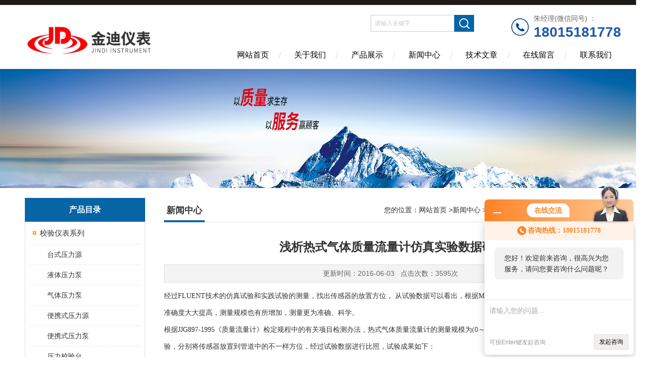

--- FILE ---
content_type: text/html; charset=utf-8
request_url: http://www.jindiyb.com/jindi-News-145874/
body_size: 5291
content:
<!DOCTYPE html PUBLIC "-//W3C//DTD XHTML 1.0 Transitional//EN" "http://www.w3.org/TR/xhtml1/DTD/xhtml1-transitional.dtd">
<html xmlns="http://www.w3.org/1999/xhtml">
<head>
<meta http-equiv="Content-Type" content="text/html; charset=utf-8" />
<meta http-equiv="X-UA-Compatible" content="IE=edge,chrome=1" />
<meta name="renderer" content="webkit|ie-comp|ie-stand">
<title>浅析热式气体质量流量计仿真实验数据研究-江苏&#183;金湖金迪仪表有限公司</title>


<link href="/skins/35334/Css/Style.css" rel="stylesheet" type="text/css" />
<script type="application/ld+json">
{
"@context": "https://ziyuan.baidu.com/contexts/cambrian.jsonld",
"@id": "http://www.jindiyb.com/jindi-News-145874/",
"title": "浅析热式气体质量流量计仿真实验数据研究",
"pubDate": "2016-06-03T09:14:33",
"upDate": "2016-06-03T09:14:33"
    }</script>
<script language="javaScript" src="/js/JSChat.js"></script><script language="javaScript">function ChatBoxClickGXH() { DoChatBoxClickGXH('http://chat.ybzhan.cn',46855) }</script><script>!window.jQuery && document.write('<script src="https://public.mtnets.com/Plugins/jQuery/2.2.4/jquery-2.2.4.min.js">'+'</scr'+'ipt>');</script><script type="text/javascript" src="http://chat.ybzhan.cn/chat/KFCenterBox/35334"></script><script type="text/javascript" src="http://chat.ybzhan.cn/chat/KFLeftBox/35334"></script><script>
(function(){
var bp = document.createElement('script');
var curProtocol = window.location.protocol.split(':')[0];
if (curProtocol === 'https') {
bp.src = 'https://zz.bdstatic.com/linksubmit/push.js';
}
else {
bp.src = 'http://push.zhanzhang.baidu.com/push.js';
}
var s = document.getElementsByTagName("script")[0];
s.parentNode.insertBefore(bp, s);
})();
</script>
</head>
<body>
<div class="headerTop"></div>
<div class="header wapper">
  <div class="logo fl"><a href="/"><img src="/skins/35334/Images/logo.png" alt="江苏&#183;金湖金迪仪表有限公司" /></a></div>
  <div class="headerR fr">
    <div class="tel">
      <span>朱经理(微信同号) ：</span>
       <p>18015181778</p>
   </div>
    <div class="headRTop">
      <div class="fSearch" style="float:right; margin-right:75px;">
        <form id="form1" name="tk"  method="post" onsubmit="return checkFrom(this);" action="/products.html">
          <input name="keyword" type="text" class="input" value="请输入关键字" onFocus="if (value =='请输入关键字'){value =''}" onBlur="if (value =='')" />
          <input type="submit" class="send" value=" " />
          <div style=" clear:both;"></div>
        </form>
      </div>
    </div>
    <div class="clear"></div>
    <div class="Navgation">
      <ul class="nav_list">
        <li class="current"><a href="/">网站首页</a></li>
        <li><a href="/aboutus.html" onfocus="this.blur()" rel="nofollow">关于我们</a></li>
        <li><a href="/products.html" onfocus="this.blur()">产品展示</a></li>
        <li><a href="/news.html" onfocus="this.blur()">新闻中心</a></li>
        <!--<li><a href="/honor.html" onfocus="this.blur()" rel="nofollow">荣誉资质</a></li>-->
        <li><a href="/article.html" onfocus="this.blur()" >技术文章</a></li>
        <li><a href="/order.html" onfocus="this.blur()" rel="nofollow">在线留言</a></li>
        <li><a href="/contact.html" onfocus="this.blur()" rel="nofollow">联系我们</a></li>
      </ul>
    </div>
  </div>
</div>
<script src="http://www.ybzhan.cn/mystat.aspx?u=jindi"></script>
<!--banner-->
<div class="clear"></div>
<div class="banner"><img src="/skins/35334/Images/bannerCAbout.jpg"/></div>
<div class="wapper container">
  <div class="Sidebar fl"><dl class="List_pro">
  <dt><span class="Title">产品目录</span></dt>
  <dd>
    <div class="View">
      <ul id="pro_nav_lb" class="pro_nav">
        
        <li id="nynavID" class="list_1">
          <a href="/jindi-ParentList-199229/" onmouseover="showsubmenu('校验仪表系列')">校验仪表系列</a>
          <div id="submenu_校验仪表系列" style=" display:none">
            <ul class="pro2_navul">
              
              <li><a href="/jindi-SonList-866914/">台式压力源</a></li>
              
              <li><a href="/jindi-SonList-858740/">液体压力泵</a></li>
              
              <li><a href="/jindi-SonList-858738/">气体压力泵</a></li>
              
              <li><a href="/jindi-SonList-858707/">便携式压力源</a></li>
              
              <li><a href="/jindi-SonList-835024/">便携式压力泵</a></li>
              
              <li><a href="/jindi-SonList-834859/">压力校验台</a></li>
              
              <li><a href="/jindi-SonList-199966/">压力校验仪</a></li>
              
              <li><a href="/jindi-SonList-897915/">恒温油槽</a></li>
              
              <li><a href="/jindi-SonList-897749/">压力校准仪</a></li>
              
              <li><a href="/jindi-SonList-895763/">恒温槽</a></li>
              
              <li><a href="/jindi-SonList-882490/">检定台</a></li>
              
              <li><a href="/jindi-SonList-882457/">干井炉</a></li>
              
              <li><a href="/jindi-SonList-880568/">温度校验炉</a></li>
              
              <li><a href="/jindi-SonList-858741/">油压泵</a></li>
              
              <li><a href="/jindi-SonList-858726/">液压源</a></li>
              
              <li><a href="/jindi-SonList-858690/">压力校验装置</a></li>
              
              <li><a href="/jindi-SonList-858588/">压力泵</a></li>
              
            </ul>
          </div>
        </li>
        
        <li id="nynavID" class="list_1">
          <a href="/jindi-ParentList-199225/" onmouseover="showsubmenu('流量仪表系列')">流量仪表系列</a>
          <div id="submenu_流量仪表系列" style=" display:none">
            <ul class="pro2_navul">
              
              <li><a href="/jindi-SonList-780056/">煤气流量计</a></li>
              
              <li><a href="/jindi-SonList-199248/">均速管流量计</a></li>
              
              <li><a href="/jindi-SonList-199908/">一体化阿牛巴流量计</a></li>
              
              <li><a href="/jindi-SonList-224451/">德尔塔巴流量计</a></li>
              
              <li><a href="/jindi-SonList-199907/">一体化威力巴流量计</a></li>
              
              <li><a href="/jindi-SonList-858703/">蒸汽流量计</a></li>
              
              <li><a href="/jindi-SonList-858580/">风量流量计</a></li>
              
              <li><a href="/jindi-SonList-858560/">巍缔巴流量计</a></li>
              
              <li><a href="/jindi-SonList-858336/">比拖巴流量计</a></li>
              
              <li><a href="/jindi-SonList-805190/">氧气流量计</a></li>
              
              <li><a href="/jindi-SonList-797956/">瓦斯流量计</a></li>
              
              <li><a href="/jindi-SonList-794843/">威达巴流量计</a></li>
              
              <li><a href="/jindi-SonList-794566/">火炬气流量计</a></li>
              
              <li><a href="/jindi-SonList-794564/">尾气流量计</a></li>
              
              <li><a href="/jindi-SonList-794563/">废气流量计</a></li>
              
              <li><a href="/jindi-SonList-790241/">天然气流量计</a></li>
              
              <li><a href="/jindi-SonList-786568/">空气流量计</a></li>
              
              <li><a href="/jindi-SonList-786567/">烟气流量计</a></li>
              
              <li><a href="/jindi-SonList-780048/">巴类流量计</a></li>
              
              <li><a href="/jindi-SonList-780042/">插入式蒸汽流量计</a></li>
              
              <li><a href="/jindi-SonList-594851/">气体流量计</a></li>
              
              <li><a href="/jindi-SonList-220957/">皮托管流量计</a></li>
              
              <li><a href="/jindi-SonList-221005/">在线安装型流量计</a></li>
              
              <li><a href="/jindi-SonList-199904/">电磁流量计</a></li>
              
              <li><a href="/jindi-SonList-199900/">旋进旋涡流量计</a></li>
              
              <li><a href="/jindi-SonList-199894/">质量流量计</a></li>
              
              <li><a href="/jindi-SonList-199892/">锥形流量计</a></li>
              
              <li><a href="/jindi-SonList-199890/">热式气体质量流量计</a></li>
              
              <li><a href="/jindi-SonList-220960/">毕托管/托巴管流量计</a></li>
              
              <li><a href="/jindi-SonList-228087/">威尔巴流量计</a></li>
              
              <li><a href="/jindi-SonList-226725/">孔板流量计</a></li>
              
              <li><a href="/jindi-SonList-226724/">长颈喷嘴</a></li>
              
              <li><a href="/jindi-SonList-222342/">经典文丘里管</a></li>
              
              <li><a href="/jindi-SonList-221943/">楔形流量计</a></li>
              
              <li><a href="/jindi-SonList-221138/">德尔巴管流量计</a></li>
              
              <li><a href="/jindi-SonList-220958/">托巴管流量计</a></li>
              
              <li><a href="/jindi-SonList-199910/">流量测量节流装置</a></li>
              
              <li><a href="/jindi-SonList-199909/">弯管流量计</a></li>
              
              <li><a href="/jindi-SonList-199906/">平衡流量计</a></li>
              
              <li><a href="/jindi-SonList-199905/">差压流量计</a></li>
              
              <li><a href="/jindi-SonList-199901/">一体化孔板流量计</a></li>
              
              <li><a href="/jindi-SonList-199899/">超声波流量计</a></li>
              
              <li><a href="/jindi-SonList-199891/">标准喷嘴流量计</a></li>
              
            </ul>
          </div>
        </li>
        
        <li id="nynavID" class="list_1">
          <a href="/jindi-ParentList-199226/" onmouseover="showsubmenu('压力仪表系列')">压力仪表系列</a>
          <div id="submenu_压力仪表系列" style=" display:none">
            <ul class="pro2_navul">
              
              <li><a href="/jindi-SonList-199918/">精密数字压力表</a></li>
              
            </ul>
          </div>
        </li>
        
        <li id="nynavID" class="list_1">
          <a href="/jindi-ParentList-199228/" onmouseover="showsubmenu('显示仪表系列')">显示仪表系列</a>
          <div id="submenu_显示仪表系列" style=" display:none">
            <ul class="pro2_navul">
              
              <li><a href="/jindi-SonList-199942/">流量积算仪</a></li>
              
              <li><a href="/jindi-SonList-199941/">显示调节仪</a></li>
              
            </ul>
          </div>
        </li>
        
        <li id="nynavID" class="list_1">
          <a href="/jindi-ParentList-199230/" onmouseover="showsubmenu('液位仪表系列')">液位仪表系列</a>
          <div id="submenu_液位仪表系列" style=" display:none">
            <ul class="pro2_navul">
              
              <li><a href="/jindi-SonList-228102/">液位变送器</a></li>
              
              <li><a href="/jindi-SonList-199975/">浮球液位计</a></li>
              
              <li><a href="/jindi-SonList-199972/">磁翻板液位计</a></li>
              
            </ul>
          </div>
        </li>
        
        <li id="nynavID" class="list_1">
          <a href="/jindi-ParentList-200041/" onmouseover="showsubmenu('液位变送器系列')">液位变送器系列</a>
          <div id="submenu_液位变送器系列" style=" display:none">
            <ul class="pro2_navul">
              
              <li><a href="/jindi-SonList-200044/">液位变送器</a></li>
              
              <li><a href="/jindi-SonList-200043/">双法兰液位变送器</a></li>
              
              <li><a href="/jindi-SonList-200042/">单法兰液位变送器</a></li>
              
            </ul>
          </div>
        </li>
        
        <li id="nynavID" class="list_1">
          <a href="/jindi-ParentList-200035/" onmouseover="showsubmenu('压力变送器系列')">压力变送器系列</a>
          <div id="submenu_压力变送器系列" style=" display:none">
            <ul class="pro2_navul">
              
              <li><a href="/jindi-SonList-200040/">微差压变送器</a></li>
              
              <li><a href="/jindi-SonList-200039/">差压变送器</a></li>
              
              <li><a href="/jindi-SonList-200038/">压力（含负压）变送器</a></li>
              
              <li><a href="/jindi-SonList-200037/">电容式压力变送器</a></li>
              
              <li><a href="/jindi-SonList-200036/">压力变送器</a></li>
              
            </ul>
          </div>
        </li>
        
      </ul>
    </div>
  </dd>
</dl>
</div>
  <div class="MainC fr">
    <dl>
      <dt><span class="STitle fl"><b>新闻中心</b></span><span class="Position fr">您的位置：<a href="/">网站首页</a> &gt;<a href="/news.html">新闻中心</a> >浅析热式气体质量流量计仿真实验数据研究</span></dt>
      <dd>
        <div class="View">
          <div class="PageView">
            <h1 id="inside_rnewtil">浅析热式气体质量流量计仿真实验数据研究</h1>
            <div class="inside_rnewtime">更新时间：2016-06-03  &nbsp;&nbsp;点击次数：3595次</div>
            <div class="inside_rnewcon"><p>经过FLUENT技术的仿真试验和实践试验的测量，找出传感器的放置方位， 从试验数据可以看出，根据MEMS技术设计的热式气体质量流量计，测量准确度大大提高，测量规模也有所增加，测量更为准确、科学。</p><p>根据JJG897-1995《质量流量计》检定规程中的有关项目检测办法，热式气体质量流量计的测量规模为(0～200)m3/h。笔者对该流量计进行了试验测验，分别将传感器放置到管道中的不一样方位，经过试验数据进行比照，试验成果如下：</p><p>1.将传感器放置到管道中心方位的试验数据</p><p>测验温度为16.8℃， 湿度为20.8%RH， 压力为101.45kPa;选用0.25等级的规范流量体系作为规范流量点;测量介质为空气。将传感器放置到管道中心方位测量成果的zui大示值差错为-4.703m3/h。</p><p>2.将传感器放置在偏管道出口1/5的方位</p><p>测验温度为16.5℃， 湿度为21.3%RH， 压力为101.36kPa;选用0.25等级的规范流量体系作为规范流量点;测量介质为空气。将热式气体质量流量计传感器放置到偏管道出口1/5处，测量成果的zui大示值差错为-2.851m3/h。</p><p>根据将热式气体质量流量计传感器放在管道不一样方位的试验成果比对，可以看出将传感器放置在偏管道出口1/5处的测量成果显着优于将传感器放置到管道中心方位。</p></div>
            
            <!--内容底部功能条-->
            <div class="inside_newsthree">
              <span><a href="/news.html">返回列表</a><a href="#">返回顶部</a></span>
              <div id="clear"></div>
              <div class="fya"><p>上一篇 :&nbsp;<a href="/jindi-News-146216/">浅析热式气体流量计安装与信号及鼓风曝气</a></p> &nbsp;&nbsp;&nbsp;<p>下一篇 : &nbsp;<a href="/jindi-News-145873/">漫谈弯管流量计的发展及原理以及节能性能</a></p></div>
            </div>
            <!--内容底部功能条--> 
            
          </div>
        </div>
      </dd>
    </dl>
  </div>
</div>
<div class="clear"></div>
<footer>
	<!--第1部分-->
	<div class="foot1">
    	<div class="foot1_in clear clearfix">
        	<ul class="foot_nav">
            	<li>
                	<div class="tlt">关于我们</div>
                    <a href="/aboutus.html" rel="nofollow">关于我们</a>
                    <!--<a href="/honor.html">荣誉资质</a>-->
                    <a href="/order.html" rel="nofollow">在线留言</a>
                    <a href="/contact.html" rel="nofollow">联系我们</a>
                </li>
                <li>
                	<div class="tlt">快速导航</div>
                    <a href="/products.html">产品展示</a>
                    <a href="/news.html">新闻中心</a>
                    <a href="/article.html">技术文章</a>
                    
                </li>
            </ul>
            <div class="ewm">
            	<p><img src="/skins/35334/images/ewm.jpg" /></p>
                <p>扫一扫，关注我们</p>
            </div>
            <div class="lxwm">
            	<div class="btn"><a href="/contact.html" rel="nofollow">联系我们</a></div>
                <p>24小时热线：</p>
                <span>0517-86888918</span>
            </div>
        </div>
    </div>
    <!--第2部分-->
    <div class="foot2">
    	<div class="foot2_in  clear clearfix">
        	<div class="l">Copyright &copy; 2026 江苏&#183;金湖金迪仪表有限公司(www.jindiyb.com) 版权所有</div>
            <div class="r"><a href="http://beian.miit.gov.cn/" target="_blank" rel="nofollow">备案号：苏ICP备19001235号-3</a>&nbsp;&nbsp;&nbsp;<a href="/sitemap.xml" target="_blank">sitemap.xml</a>&nbsp;&nbsp;&nbsp;技术支持：<a href="http://www.ybzhan.cn" target="_blank" rel="nofollow">仪表网</a> <a href="http://www.ybzhan.cn/login" target="_blank" rel="nofollow">管理登陆</a></div>
        </div>
    </div>
</footer>
<!--底部 end-->

<!--网站漂浮 begin-->
<div id="gxhxwtmobile" style="display:none;">18015181778</div>
 <div class="pf_new" style="display:none;">
	<div class="hd"><p>联系我们</p><span>contact us</span><em class="close"></em></div>
    <div class="conn">
    	<div class="lxr"><!--<p><img src="/skins/35334/images/pf_icon1.png" />朱经理</p>-->
        <!--<a onclick="ChatBoxClickGXH()" href="#" target="_self" class="qq"></a>-->
        <a href="http://wpa.qq.com/msgrd?v=3&amp;uin=646066951&amp;site=qq&amp;menu=yes" target="_blank" class="qqxwt"></a>
        <a href="http://wpa.qq.com/msgrd?v=3&amp;uin=434459403&amp;site=qq&amp;menu=yes" target="_blank" class="qq"></a>
        
        </div>
        <div class="tel"><p><img src="/skins/35334/images/pf_icon3.png" />咨询电话</p><span>18015181778</span></div>
       <div class="wx"><p><img src="/skins/35334/images/ewm.jpg" /><i class="iblock"></i></p><span>扫一扫，<em>关注</em>我们</span></div>
    </div>
    <div class="bd"><a href="javascript:goTop();"><p></p><span>返回顶部</span></a></div>
</div>
<div class="pf_new_bx"><p></p><span>联<br />系<br />我<br />们</span><em></em></div>
<!--网站漂浮 end-->

<script type="text/javascript" src="/skins/35334/js/jquery.pack.js"></script>
<script type="text/javascript" src="/skins/35334/js/pt_js.js"></script>



 <script type='text/javascript' src='/js/VideoIfrmeReload.js?v=001'></script>
  
</html></body>